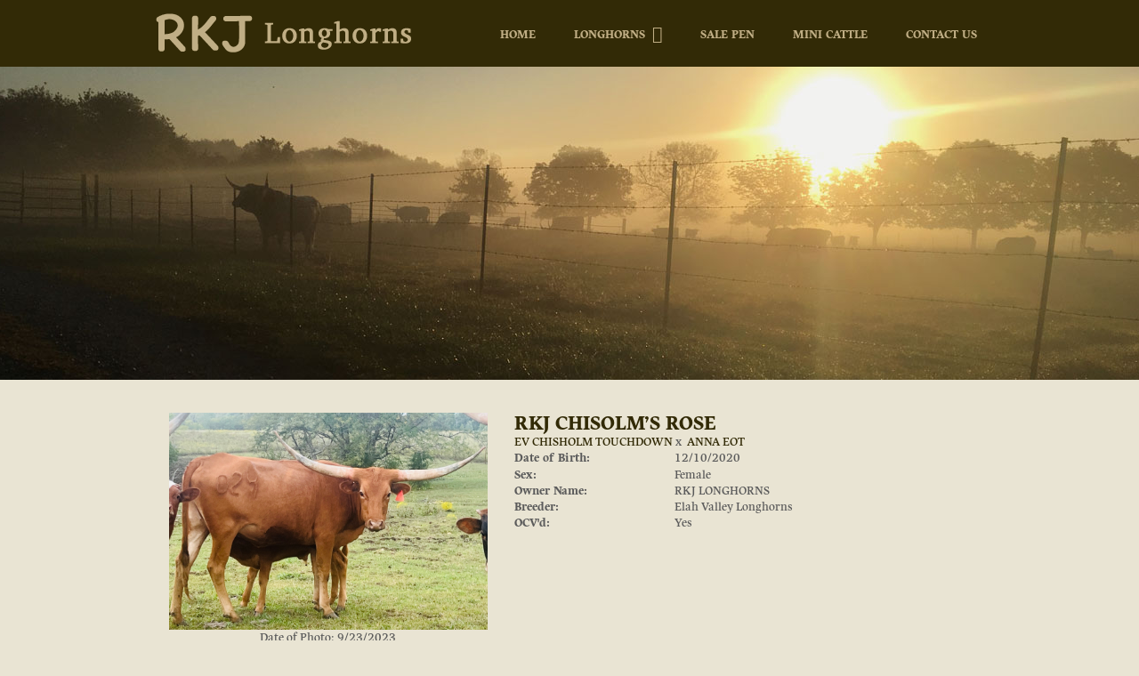

--- FILE ---
content_type: text/html; charset=utf-8
request_url: http://www.rkjlonghorns.com/Default.aspx?AnimalID=114395&Name=RKJCHISOLM%E2%80%99SROSE
body_size: 51834
content:

<!DOCTYPE html>
<html>
<head id="Head1"><meta name="robots" content="noindex" /><title>
	RKJ  CHISOLM’S ROSE 
</title><meta name="Keywords" /><meta name="Description" /><meta name="copyright" content="2026&amp;nbsp;RKJ Longhorns" /><meta name="msvalidate.01" content="10AEC6DFD0F450EFBED6288FCA9D0301" />
        <meta name="viewport" content="width=device-width, initial-scale=1.0" />
    <style id="StylePlaceholder" type="text/css">
        </style><link href="/css/bootstrap.min.css" rel="stylesheet" /><link href="/font-awesome-4.7.0/css/font-awesome.min.css" rel="stylesheet" /><link rel="stylesheet" type="text/css" href="/javascript/magnific-popup/magnific-popup.css?v=1172017" />
    <script src="/javascript/HH_JScript.js" type="text/javascript"></script>
    <script src="/javascript/jquery-1.12.4.min.js" type="text/javascript"></script>
    <script src="/javascript/bootstrap.min.js" type="text/javascript"></script>    
    <script type="text/javascript" src='https://www.google.com/recaptcha/api.js'></script>

<script language="javascript" src="/javascript/animaldetailcarousel.js" ></script><meta property="og:image" content="http://www.rkjlonghorns.com/Photos/IMG4947.jpeg" /><link rel="image_src" href="http://www.rkjlonghorns.com/Photos/IMG4947.jpeg" /><link rel="image_src" href="http://www.rkjlonghorns.com/Photos/453EAC38-9C25-4234-A9AE-C1F03FD4B095.jpeg" /><link href="/Telerik.Web.UI.WebResource.axd?d=PMrIT5dOWaVYIcpFWUE4nM7uSL-evdKDcWDBRtdMmWKyhC_VmyOTM6RcCfxBLja5ORp1ecehI88FlTttEUegrlZIUmsWvMusFOwptMuEJWs-d42_Nk8v9Ha7DSp4chO10&amp;t=638840874637275692&amp;compress=1&amp;_TSM_CombinedScripts_=%3b%3bTelerik.Web.UI%2c+Version%3d2025.1.416.462%2c+Culture%3dneutral%2c+PublicKeyToken%3d121fae78165ba3d4%3aen-US%3aced1f735-5c2a-4218-bd68-1813924fe936%3a1e75e40c%3ad7e35272%3a505983de%3aa957bcf1" type="text/css" rel="stylesheet" /><link id="phResponsiveWebsiteCSS" rel="stylesheet" type="text/css" href="css/responsive.css?638929942655171721" /><link id="hostdefault" rel="stylesheet" type="text/css" href="/Sites/0/default.css?637479354207077143" /><link id="skindefault" rel="stylesheet" type="text/css" href="/Sites/538/Skins/skin.css?636382994015269270" /><link rel="icon" href="/Sites/538/image/RKJ%20Longhorns%20favicon.png" /><link rel="apple-touch-icon" href="/Sites/538/image/RKJ%20Longhorns%20favicon.png" /><link rel="icon" href="/Sites/538/image/RKJ%20Longhorns%20favicon.png" /></head>
<body id="Body">
    <noscript>
        Your browser does not have javascript/scripting enabled. To proceed, you must enable
        javascript/scripting.
    </noscript>
    <form name="form1" method="post" action="http://www.rkjlonghorns.com/Default.aspx?AnimalID=114395&amp;Name=RKJCHISOLM%E2%80%99SROSE" id="form1" enctype="multipart/form-data" style="height: 100%;">
<div>
<input type="hidden" name="ScriptManager1_TSM" id="ScriptManager1_TSM" value="" />
<input type="hidden" name="StyleSheetManager1_TSSM" id="StyleSheetManager1_TSSM" value="" />
<input type="hidden" name="__EVENTTARGET" id="__EVENTTARGET" value="" />
<input type="hidden" name="__EVENTARGUMENT" id="__EVENTARGUMENT" value="" />
<input type="hidden" name="__VIEWSTATE" id="__VIEWSTATE" value="Cl41fnq06Co6v+2Wlg8+I5giJAzeCLqXg0/Q99tXYJEkpnrUZyh6hE2mWyzT/[base64]/wSkIK18Kmp7lRiY06TEv0ZjX+nChIwMh06PpMbJfSi8QtpWuh3KutfNCD6uvTs7jjGg88JpW/NjTwTmcZD9sV6mGBGas5Wmzid/BkvJ5wgSQ0utzaU5PPJ73hqlOo02q8SE9JvO5ltPLHBS3s0EJW+lHHsqUlosQwb3yzMZoRklnym2JSVG/KfbbTUJL0/l8DF9+A5NlKF58q7NRqFeWfkVw5ckxS8yPE61R9+MmlQiC7LtmqDiGS/5tZe0lftbvyEo0/rG59Xaf1tta1ujmiuLKibywAHysdH40y8Strbi8FteKDaJB+bIElDqav76RkOepMGL+Te1s2FueKPTX1NB05yQ7NwhaC2ocwhSy4F/2ID6s21j5eJG8OF8EC6kOWvq2yM7Q/9M2f2ME+p3hqZehtMWxJbPOQ0Hw5iCvVLHqVHmiLvXR9NdIs82bKAOQkCFcEo6h1rxzGpi8+JBuwYorNyp/hmZqvfbgvPVAkBDZYreF1a3NDJt/[base64]/f2jPkxvDC+iaQImN7KNmdlYW3dDyxu2h7TNXalDXk+iJCjU2GaeVaZGoCDRLUV0fnyoeDPHDZiB7fN6EWCPKN/t/qkcrWxqQ+zEnDiM6RMagYKliRm7GHwFk5zlycl+3M12RlMpmQKyskhYBJs3R2VbReUB0mHuByjA5fZQHJV0rysKSDm/moQCmNKBk7BuowOTwL5bb/L8N2E23vq0JVKXw/iDEnOr6V2nXzakwN7dilTgpbcQsrV99Cf/TqD0Ba238SmHNL5x07q9fSdG+Mqk8ePEjgvFqoYkns5GF4VEjYOILhBtVRU3aXdYjvFZhzcxdJ/di3eHs9bfyBJ87W6kPy05ozspMKyqJsEzvsKOX5VJuWlx5jzKowwr2Jq1+CrKKYYNu3dQU5aEgnUG5JVwtzm5bkte+pWJ/Q6sIRLm7jaDTeZeywJbW0Qv75sMUwfCe7OEAh2sWjtmaw9hsMu9qVZC8ShKgmdkQTaXLwkkR+TZ2h4OmlAIxc7K1dxUTmOYGJiSkv2XdNRJydEAKnjpUgzaHrquvzWLP08AOmHVVwehakiRAIsiuk+tin/5DCcrd86uI7atEDNUymUzLV0Bj7uo0TfpwwE9UaN2KH1ag2tgwFnUrIzw7Ze39WMAXBWhd/[base64]/epf1XYoRmJ6bm83RB3FxoIi+dgdi3bKpnPXSIQqK3zLjsauHL1kC3w8op2zIlwj3YKDo1hWX+9xNTrJ0S0RSkd3FGPWSOLe2VODR7J43L33xtHXeAEZIe/fnKMVFh78KqnswzjMVgl3yn+CNzkA49a+TITLZYvCOoYEsuGzOoiKa6QECH+GeF6wXq5Uzm8McY+UQ5+YFc77S53j5TfpXjrnB1Xf8NBrjjmtSJMK9wi+0KYZdg4LY713BIBdHANk84NZx7Yi2ELdbJba2sF4XXmlKqRQnSRLRgsaECSMq9oX9lekgOOKXbJJG/Y+wGnaSgVmVA1DsQO+NsQwIOWzjS+HIJ/k+xGlxAgM3un3P/KKUAAyJaBGhH8grCfizHkMnAVgIpqKvzSrhXZ7WxRph+Erekdpdr127dJUrBaUsDsnaHW/P9HHLo045zfBPF1j5OPKCj9ucJbnJOtEEhd/slxlzLAKhg/KnPaM3Z6FUdC0UCr1edSPDJppmXefZPPjKjbuEHL1snknQbnq8bsLGGOkd1cCYJC5SjqWTsf3s5yCGxMvX9mSgbl34KXXyFacxpjujF+A1MH2yu7TOlb5WyNf0kSa2bSHNDUqRSDMQRzcD1HKVspGVdNo/W6NMWh5hA1GyfMZCxpumTfRalOmqvsgq8SW9B+zNm6BDQzzlfQAZQXaUZ/qZhYYwXJOfk/ILefkdlFjm8MGULQu8H0L4f3MDvX125fuDeVvQxTzNWRZcNPwpzU7MAekN4KSkPQZwv15GfHbWG3G44sEZEjcPEovr7yDmp7S2k6fJMITeiz6ukrjWuvp3sCRTBAyT95QMfjCMs0UPZ1E0m69e85/16lqdDXYQCgWyI/DfYXU7BasQFGYzQwHhuaZZFSdh4D2/xdBS6BjGpJq8dpflrJ3IUOLLTP7gn5AWqn12fNDDOFLnlj/nIPVT7OHksVVjy4Uw6HQJJ8gl1AoDA4pQBgbJesAZwzSrQw121US3+aM9m1uMuwa0hoAReBeOc1KGx7yl+4PE+JzyubqniSuNp+L6kzooYmYZSc5JPb81OF0qBo3exbDR2WlclTOI5BpdyUToEOyNd4I4vWCqSfhYlK6qVe2dnSyVhKYmcDcnjRqU/OCaTub1CHUxxhBSwSgEgOsDSTtxYrJOVJfM6bgmBMBpPn4Jb2npfZee50+0Nd3/o+jkaQSWOKNAUiqc96yoPKTulC15Wsx1Q8CF7bEO1XasJsepUdBl9Cv4lgkh5dcnFru23Ho1BGG3SF77Z2sx85oZbdC9UijC/VgYgPgNWtd47BJOpvdotUZCfgiVa/FepWhKytBnUmzInGbICCnJ4PiMsSFGnGVl70QfbTOQoo8cbI4fCr0TddQdkDy5dEMhfVO4DyPj9a6B90ufcORRC+rctWJWsFuw8zIPL2/4YcJwKIpKJFiFe8ovPJj2z+a/UyLz/FNg3nlvypUQsJsI5LDKpyDHzUgYqaUpHDoC+GC5mlcvPBgqjpgg2vY6zSJTn+w/KoLPcwma2728buZDUDFrocdMG6O0bHsGt+s6rfkLC7HHUSgl8UwDEv/90KxiEg0I+9BCjk1In4QVGFxkjqmht+w5Vz2PYCgppcGKYwoCjRVT9DttDrbnjx899Rhy7hE5s8Bp7/kYm9H887E2nZljE4bPaAkD8CvkStnhl+HJpwEdTQUok81be8Nt+PD8PheSqF2G3PSGU1syMeNC7gYiLdrSKThF8pbYahAVugn+cu0wpqoiZ2SBy6y0O2Zn9HC3xaO6LdNeiS7/kljI2duRWgonn0nsXBtWEBvEYMNwC3qWM21FLVJhYw0GGvu4Jx370swtqEzEHQOPYzh/z1NZ1iFrf8ijfacL1t723iBXkNyJaKJ2xyWaCOYq1TAMQ3r2MTqNwDDYq+EijTZZkbkljEWPjAWIPBy2bwgf6/mglLlc9Ehw8iLYTRz1u6W4Cy0bnoVeY2Ue6HDPnlLAIf3ezs+yGxF36BQ9d6y5679amgbtnH+utNx00NwwURrxhMLyh7ceyfseVja+ltYtlo5YL/81BtTqDtmqXmidyHthQoNnZ3TwvdpEfDskuiBi6T4X7POPa1kacX1Ih2bRmA7Ii5EV1ogGpE8YNurNZT6SeYeM33byP8uOLK3p0xgAvl3UN3yaB8QVhJnIzHJKFU03PhaKmovbz6mJTMaGivA/3ibMdU0VS25qEYwNgLateim9PVE/GI2DSU/dQglU6OqGULP9n0aIFfZPVjmSHTeKrQjby3ZZPbw4Jyv3gbOUF4402wDjiYa3bxHsXNmQEvKhdJjQO7qI5JAT/ADHccHSlEk+iIuc9fO8pNqAEpppdFWHQGn07sJbfpEn9yAR3bZVXK1EbkFbjLCWpTW7iaIlphITY6g7sOChusixsLNVwza3mn+Pt3MxJRbRszxo09bCjXxJnhttgM6dTlvQSL96KPUEk5ISJUUIv0Q4skEdgHHzK91kAnFJ7LxXHLLoTnw/bRUpq9fBoS63lp/4LGPpB8r3BvbXg9Bn2XiHGVyySxM/9GIbeQopK6HmkwFuBTBISHWW82N4GYqOLL/S/IGEV/PGEXHDf6w8JcGhLsS0+B8g9rfcWwsx2APUnNhUbf4ySD8jgx88pJnfZ0R7ETZCaoS0IYheG8NTm1aQMMqof3F22f2ebJK8RAAenrjzU3oULEQZt30YAoNv/jbc2LS+gX1HE3q5mVAAGKcWKKuSPaeIc9jbv8/i4WVvtgW8vzUetQAm1p0Fft/FndGuKpU7Q9MwJeNXB6FHabBGhMmzKDMh46LWT5M/BUFfuML4ZplPw==" />
</div>

<script type="text/javascript">
//<![CDATA[
var theForm = document.forms['form1'];
if (!theForm) {
    theForm = document.form1;
}
function __doPostBack(eventTarget, eventArgument) {
    if (!theForm.onsubmit || (theForm.onsubmit() != false)) {
        theForm.__EVENTTARGET.value = eventTarget;
        theForm.__EVENTARGUMENT.value = eventArgument;
        theForm.submit();
    }
}
//]]>
</script>


<script src="/WebResource.axd?d=pynGkmcFUV13He1Qd6_TZNZr42xUqmA1cu5uT6JWy71MV02kNwuLGL617JfsWitqyEH-aZNltMZEefcYkF3E3w2&amp;t=638901356248157332" type="text/javascript"></script>


<script src="/Telerik.Web.UI.WebResource.axd?_TSM_HiddenField_=ScriptManager1_TSM&amp;compress=1&amp;_TSM_CombinedScripts_=%3b%3bAjaxControlToolkit%2c+Version%3d4.1.50401.0%2c+Culture%3dneutral%2c+PublicKeyToken%3d28f01b0e84b6d53e%3aen-US%3a5da0a7c3-4bf6-4d4c-b5d5-f0137ca3a302%3aea597d4b%3ab25378d2%3bTelerik.Web.UI%2c+Version%3d2025.1.416.462%2c+Culture%3dneutral%2c+PublicKeyToken%3d121fae78165ba3d4%3aen-US%3aced1f735-5c2a-4218-bd68-1813924fe936%3a16e4e7cd%3a33715776%3af7645509%3a24ee1bba%3ac128760b%3a1e771326%3a88144a7a%3a8c2d243e" type="text/javascript"></script>
<div>

	<input type="hidden" name="__VIEWSTATEGENERATOR" id="__VIEWSTATEGENERATOR" value="CA0B0334" />
</div>
        <script type="text/javascript">
//<![CDATA[
Sys.WebForms.PageRequestManager._initialize('ScriptManager1', 'form1', ['tamsweb$pagemodule_AnimalDetail$UpdatePanel5','','tamsweb$pagemodule_AnimalDetail$ImageCarousel','','tamsweb$pagemodule_AnimalDetail$uptPnlProgeny',''], [], [], 90, '');
//]]>
</script>

        
        <div>
            

<script src="https://use.typekit.net/ail1jop.js"></script>
<script>try{Typekit.load({ async: true });}catch(e){}</script>
    
<div id="amsweb_skinPageLayout" class="t-container t-container-fluid">
	<div class="t-container-inner">
		<header>
			<div class="t-row page-navigation">
				<div class="content-container">
					
                                <nav class="navbar navbar-default adminHide">
                                    <a class="navbar-brand adminHide logo" href="/">
                                        <img src="/Sites/538/Skins/images/logo.png" alt="RKJ Longhorns logo" height="44" width="287">
                                    </a>
                                    
<div class="radmenu-responsive">
<div id="amsweb_RADMENU1_radNavigation" class="RadNavigation RadNavigation_Default" style="height:30px;">
						<!-- 2025.1.416.462 --><div class="rnvRootGroupWrapper">
							<ul class="rnvRootGroup rnvGroup">
								<li class="rnvItem rnvFirst"><a class="rnvRootLink rnvLink" title="Home" href="/Default.aspx?action=home"><span class="rnvText">Home</span></a></li><li class="rnvItem"><a class="rnvRootLink rnvLink" title="Longhorns" href="/longhorns"><span class="rnvText">Longhorns</span><span class="rnvToggle radIcon"></span></a><div class="rnvSlide">
									<div class="radPopup rnvPopup">
										<ul class="rnvUL">
											<li class="rnvItem rnvFirst"><a class="rnvLink" title="Bulls" href="/Bulls"><span class="rnvText">Bulls</span></a></li><li class="rnvItem"><a class="rnvLink" title="Bull Prospects" href="/Bull-Prospects"><span class="rnvText">Bull Prospects</span></a></li><li class="rnvItem"><a class="rnvLink" title="Heifers" href="/Heifers"><span class="rnvText">Heifers</span></a></li><li class="rnvItem rnvLast"><a class="rnvLink" title="Cows" href="/cows"><span class="rnvText">Cows</span></a></li>
										</ul>
									</div>
								</div></li><li class="rnvItem"><a class="rnvRootLink rnvLink" title="Sale Pen" href="/sale-pen"><span class="rnvText">Sale Pen</span></a></li><li class="rnvItem"><a class="rnvRootLink rnvLink" title="Mini Cattle" href="/Mini-Cattle"><span class="rnvText">Mini Cattle</span></a></li><li class="rnvItem rnvLast"><a class="rnvRootLink rnvLink" title="Contact Us" href="/contact-us"><span class="rnvText">Contact Us</span></a></li>
							</ul>
						</div><div class="rnvHiddenGroups">
							
						</div><input id="amsweb_RADMENU1_radNavigation_ClientState" name="amsweb_RADMENU1_radNavigation_ClientState" type="hidden" />
					</div>
</div>

                                </nav>
                            
				</div>
			</div>
		</header><div class="t-row adminHide banner">

		</div><div class="t-row">
			<div class="content-container main-content">
				<div class="t-col t-col-12">
					<div class="t-col-inner">
						
                            <div id="amsweb_contentpane"><div id="amsweb_PageModulePanelOuterpagemodule_AnimalDetail" class="PageModulePanelOuter">
							<div id="amsweb_PageModulePanelpagemodule_AnimalDetail" class="PageModulePanel">
								

<style type="text/css">
    .Content_Wrapper, .Boxes_Wrapper {
        overflow: hidden;
        position: relative; /* set width ! */
    }

    .Content, .Boxes_Content {
        position: absolute;
        top: 0;
        left: 0;
    }

    .Boxes {
        width: 400px;
        height: 100px;
    }

    .Boxes_Wrapper {
        width: 400px;
        height: 116px;
        top: 0px;
        left: 5px;
        white-space: nowrap;
    }

        .Boxes_Wrapper img {
            display: inline;
        }

    .BoxesSlider {
        width: 400px;
        margin: 4px 0 0px;
    }

        .BoxesSlider .radslider {
            margin: 0 auto;
        }

    .infiniteCarousel {
        position: relative;
        height: 120px;
        text-align: center;
        overflow: hidden;
    }

        .infiniteCarousel .wrapper {
            width: 272px;
            overflow: auto;
            min-height: 11em;
            position: absolute;
            left: 0;
            right: 0;
            top: 0;
            height: 120px;
            margin: 0 auto;
        }

            .infiniteCarousel .wrapper ul {
                width: 9999px;
                list-style-image: none;
                list-style-position: outside;
                list-style-type: none;
                position: absolute;
                top: 0;
                margin: 0;
                padding: 0;
            }

        .infiniteCarousel ul li {
            display: block;
            float: left;
            width: 136px;
            height: 110px;
            padding-top: 10px;
            font-size: 11px;
            font-family: Arial;
            text-align: center;
            margin: 0 auto;
        }

            .infiniteCarousel ul li b {
                font-size: 11.5px;
                font-weight: 700;
                font-family: Arial;
                display: block;
                margin-top: 7px;
            }

            .infiniteCarousel ul li a, .infiniteCarousel ul li a:active, .infiniteCarousel ul li a:visited {
                text-decoration: none;
                border: hidden;
                border: 0;
                border: none;
            }

        .infiniteCarousel .forward {
            background-position: 0 0;
            right: 0;
            display: block;
            background: url(/Images/next.gif) no-repeat 0 0;
            text-indent: -9999px;
            position: absolute;
            top: 10px;
            cursor: pointer;
            height: 66px;
            width: 27px;
        }

        .infiniteCarousel .back {
            background-position: 0 -72px;
            left: 0;
            display: block;
            background: url(/Images/prev.gif) no-repeat 0 0;
            text-indent: -999px;
            position: absolute;
            top: 10px;
            cursor: pointer;
            height: 66px;
            width: 27px;
        }

        .infiniteCarousel .thumbnail {
            width: 108px;
        }

    a img {
        border: none;
    }

    .addthis_counter, .addthis_counter .addthis_button_expanded {
        color: #000 !important;
    }

    .animalMedical td.rgSorted {
        background-color: #fff !important;
    }

    .animalMedical th.rgSorted {
        border: 1px solid;
        border-color: #fff #dcf2fc #3c7fb1 #8bbdde;
        border-top-width: 0;
        background: 0 -2300px repeat-x #a6d9f4 url(/WebResource.axd?d=GGZuOoGk3rktUs6hQ4y52R0V5dTjV4oW5fpDU3d6XmNsF4laJnOh1Ck4RhYZH4bDenKzZ9KeDhaP4LrwlE8AS0AfYuBf-ccWkDQ6xbX1KVp4qZhB0Ly-EZl99rh3Hr2aa0To_bbdG6NXSXdqEXJ-u8QKBzQQXTYYTg_sgdFChZA1&t=636138644440371322);
    }
</style>
<script language="javascript" type="text/javascript">
    $(document).ready(function () {
        showCarousel();
    });

    function showCarousel() {
        $('.infiniteCarousel').infiniteCarousel();
        $(".infiniteCarousel").show();
    }

    var initialValue;
    var initialValue2;

    function HandleClientLoaded2(sender, eventArgs) {
        initialValue2 = sender.get_minimumValue();
        HandleClientValueChange2(sender, null);
    }

    function HandleClientValueChange2(sender, eventArgs) {
        var wrapperDiv = document.getElementById('boxes_wrapper');
        var contentDiv = document.getElementById('boxes_content');

        var oldValue = (eventArgs) ? eventArgs.get_oldValue() : sender.get_minimumValue();
        var change = sender.get_value() - oldValue;

        var contentDivWidth = contentDiv.scrollWidth - wrapperDiv.offsetWidth;
        var calculatedChangeStep = contentDivWidth / ((sender.get_maximumValue() - sender.get_minimumValue()) / sender.get_smallChange());

        initialValue2 = initialValue2 - change * calculatedChangeStep;

        if (sender.get_value() == sender.get_minimumValue()) {
            contentDiv.style.left = 0 + 'px';
            initialValue2 = sender.get_minimumValue();
        }
        else {
            contentDiv.style.left = initialValue2 + 'px';
        }
    }

    function loadLargeImage(filename, videoUrl,  date, comments, CourtesyOf) {
        var imgUrl = "/Photos/" + filename.replace("_thumb", "");

        // clear any video iframes
        $("#amsweb_pagemodule_AnimalDetail_divMainImageVideo").children().remove();

        // toggle visibility of video player and image viewer
        $("#amsweb_pagemodule_AnimalDetail_divMainImagePhoto").css("visibility", videoUrl ? "hidden" : "visible");
        $("#amsweb_pagemodule_AnimalDetail_divMainImageVideo").css("visibility", videoUrl ? "visible" : "hidden");

        // process image as normal
        $("#amsweb_pagemodule_AnimalDetail_divMainImagePhoto").css("height", "auto");
        $("#amsweb_pagemodule_AnimalDetail_imgAnimal")[0].style.height = "";
        $("#amsweb_pagemodule_AnimalDetail_imgAnimal")[0].src = imgUrl;
        var onclick = $("#amsweb_pagemodule_AnimalDetail_hypLargeImage")[0].getAttribute("onclick");

        if (typeof (onclick) != "function") {
            $("#amsweb_pagemodule_AnimalDetail_hypLargeImage")[0].setAttribute('onClick', 'window.open("' + imgUrl + '","window","toolbar=0,directories=0,location=0,status=1,menubar=0,resizeable=1,scrollbars=1,width=850,height=625")');
        } else {
            $("#amsweb_pagemodule_AnimalDetail_hypLargeImage")[0].onclick = function () { window.open('"' + imgUrl + '"', "window", "toolbar=0,directories=0,location=0,status=1,menubar=0,resizeable=1,scrollbars=1,width=850,height=625"); };
        }
        $("#amsweb_pagemodule_AnimalDetail_litImageDate")[0].innerHTML = "";
        if (date != "")
            $("#amsweb_pagemodule_AnimalDetail_litImageDate")[0].innerHTML = "Date of Photo: " + date.replace(" 12:00:00 AM", "");
        $("#amsweb_pagemodule_AnimalDetail_litImageDescription")[0].innerHTML = "";
        if (CourtesyOf != "")
            $("#amsweb_pagemodule_AnimalDetail_litImageDescription")[0].innerHTML = "Courtesy of " + CourtesyOf;

        $("#imageComments")[0].innerHTML = "";
        if (comments != "")
            $("#imageComments")[0].innerHTML = comments;

        // add video embed or hide it
        if (videoUrl) {
            // squish the image (since we're using visibility instead of display)
            $("#amsweb_pagemodule_AnimalDetail_divMainImagePhoto").css("height", "0");

            // build the embed element
            videoUrl = videoUrl.replace("&t=", "?start=");
            var embed = "<iframe style=\"width: 100%; height: 250px;\" src=\"https://www.youtube.com/embed/";
            embed += videoUrl;
            embed += "\" frameborder=\"0\" allow=\"accelerometer; autoplay; encrypted-media; gyroscope; picture-in-picture\" allowfullscreen></iframe>";

            // add the youtube embed iframe
            $("#amsweb_pagemodule_AnimalDetail_divMainImageVideo").append(embed);
        }
    }

</script>

<script src="javascript/jellekralt_responsiveTabs/js/jquery.responsiveTabs.js?v=2"></script>
<link type="text/css" rel="stylesheet" href="javascript/jellekralt_responsiveTabs/css/responsive-tabs.css" />

<div class="t-container t-container-fluid">
									<div class="t-container-inner">
										<div class="t-row">
											<div id="amsweb_pagemodule_AnimalDetail_tcolAnimalDetailImage" class="t-col t-col-5 t-col-xs-12 t-col-sm-12 animal-detail-image-carousel">
												<div class="t-col-inner">
													
                    <!-- Left Hand Column: Image with details and carousel - toggle visibility based on image availability -->
                    <div id="amsweb_pagemodule_AnimalDetail_UpdatePanel5">
														
                            <content>
                                <!-- Main Image Display -->
                                <div id="amsweb_pagemodule_AnimalDetail_divMainImagePhoto" class="animal-details-main-image" style="visibility: visible;">
                                    <a id="amsweb_pagemodule_AnimalDetail_hypLargeImage" target="_blank" style="cursor: pointer" class="animal-detail-image" onClick="window.open(&quot;/Photos/IMG4947.jpeg&quot;,&quot;window&quot;,&quot;toolbar=0,directories=0,location=0,status=1,menubar=0,resizeable=1,scrollbars=1,width=850,height=625&quot;)" title="Click to view large image">
                                        <img src="/Photos/IMG4947.jpeg" id="amsweb_pagemodule_AnimalDetail_imgAnimal" data-responsive="" />
                                    </a>
                                </div>
                                <div id="amsweb_pagemodule_AnimalDetail_divMainImageVideo" class="animal-details-youtube-embed" style="visibility: hidden;">
                                </div>
                                <!-- Image details and Comments -->
                                <div class="animal-image-details">
                                    <span id="amsweb_pagemodule_AnimalDetail_litImageDate">Date of Photo: 9/23/2023</span>
                                    <br />
                                    <span id="amsweb_pagemodule_AnimalDetail_litImageDescription">Courtesy of RKJ Longhorns</span>
                                    <br />
                                    <p id="imageComments">
                                        
                                    </p>
                                </div>
                                <div id="amsweb_pagemodule_AnimalDetail_tColAnimalImageCell">
															
                                        <!-- Image Carousel -->
                                        <div id="amsweb_pagemodule_AnimalDetail_ImageCarousel">
																
                                                <div class="infiniteCarousel">
                                                    <div class="wrapper">
                                                        <ul>
                                                            
                                                                    IMG4947_thumb.jpeg
                                                                    <li>
                                                                        <div class="">
                                                                            <a href="#" style="border: hidden" onclick="loadLargeImage('IMG4947_thumb.jpeg','','9/23/2023 12:00:00 AM','','RKJ Longhorns')">
                                                                                <img class="thumbnail"
                                                                                    src='Photos/IMG4947_thumb.jpeg'
                                                                                    data-responsive /></a>
                                                                        </div>
                                                                    </li>
                                                                
                                                                    453EAC38-9C25-4234-A9AE-C1F03FD4B095_thumb.jpeg
                                                                    <li>
                                                                        <div class="">
                                                                            <a href="#" style="border: hidden" onclick="loadLargeImage('453EAC38-9C25-4234-A9AE-C1F03FD4B095_thumb.jpeg','','6/2/2021 12:00:00 AM','','RKJ Longhorns')">
                                                                                <img class="thumbnail"
                                                                                    src='Photos/453EAC38-9C25-4234-A9AE-C1F03FD4B095_thumb.jpeg'
                                                                                    data-responsive /></a>
                                                                        </div>
                                                                    </li>
                                                                
                                                        </ul>
                                                    </div>
                                                </div>
                                            
															</div>
														</div>
                            </content>
                        
													</div>
                
												</div>
											</div><div class="t-col t-col-7 t-col-xs-12 t-col-sm-12">
												<div class="t-col-inner">
													
                    <!-- Right Hand Column Animal Details -->
                    <div class="t-row">
														<div class="t-col t-col-12">
															<div class="t-col-inner">
																
                                <!-- Animal Name -->
                                
                                <h2 class="PageHeadingTitle" style="margin: 0px; padding: 0px;">
                                    RKJ  CHISOLM’S ROSE </h2>
                            
															</div>
														</div>
													</div>
                    <div class="t-row">
														<div id="amsweb_pagemodule_AnimalDetail_tcolSireDam" class="t-col t-col-12">
															<div class="t-col-inner">
																
                                <!-- Animal Father x Mother -->
                                <a href='/Default.aspx?AnimalID=60688&Name=EVCHISHOLMTOUCHDOWN&sid=1097'>EV CHISHOLM TOUCHDOWN</a>
                                x&nbsp;
                                <a href='/Default.aspx?AnimalID=86377&Name=ANNAEOT&sid=1097'>ANNA EOT</a>
                            
															</div>
														</div>
													</div>
                    <!-- Animal Date of Birth -->
                    <div id="amsweb_pagemodule_AnimalDetail_tRowDOB" class="t-row">
														<div class="t-col t-col-4 t-col-xs-12 t-col-sm-12">
															<div class="t-col-inner">
																
                                <span class="fieldLabel">Date of Birth:</span>
                            
															</div>
														</div><div class="t-col t-col-4 t-col-xs-12 t-col-sm-12">
															<div class="t-col-inner">
																
                                12/10/2020
                            
															</div>
														</div>
													</div>
                    <!-- Description information -->
                    <div class="t-row">
														<div class="t-col t-col-4 t-col-xs-12 t-col-sm-12 fieldLabel">
															<div class="t-col-inner">
																
                                
                            
															</div>
														</div><div class="t-col t-col-8 t-col-xs-12 t-col-sm-12">
															<div class="t-col-inner">
																
                                
                            
															</div>
														</div>
													</div>
                    <!-- Animal Info detail rows -->
                    
                            <div class="t-row">
														<div class="t-col t-col-4 t-col-xs-12 t-col-sm-12">
															<div class="t-col-inner">
																
                                        <span class="fieldLabel">
                                            Sex:
                                        </span>
                                    
															</div>
														</div><div class="t-col t-col-8 t-col-xs-12 t-col-sm-12">
															<div class="t-col-inner">
																
                                        <div class="animal-detail-comments">
                                            Female
                                        </div>
                                    
															</div>
														</div>
													</div>
                        
                            <div class="t-row">
														<div class="t-col t-col-4 t-col-xs-12 t-col-sm-12">
															<div class="t-col-inner">
																
                                        <span class="fieldLabel">
                                            Owner Name:
                                        </span>
                                    
															</div>
														</div><div class="t-col t-col-8 t-col-xs-12 t-col-sm-12">
															<div class="t-col-inner">
																
                                        <div class="animal-detail-comments">
                                            RKJ LONGHORNS 
                                        </div>
                                    
															</div>
														</div>
													</div>
                        
                            <div class="t-row">
														<div class="t-col t-col-4 t-col-xs-12 t-col-sm-12">
															<div class="t-col-inner">
																
                                        <span class="fieldLabel">
                                            Breeder:
                                        </span>
                                    
															</div>
														</div><div class="t-col t-col-8 t-col-xs-12 t-col-sm-12">
															<div class="t-col-inner">
																
                                        <div class="animal-detail-comments">
                                            Elah Valley Longhorns 
                                        </div>
                                    
															</div>
														</div>
													</div>
                        
                            <div class="t-row">
														<div class="t-col t-col-4 t-col-xs-12 t-col-sm-12">
															<div class="t-col-inner">
																
                                        <span class="fieldLabel">
                                            OCV'd:
                                        </span>
                                    
															</div>
														</div><div class="t-col t-col-8 t-col-xs-12 t-col-sm-12">
															<div class="t-col-inner">
																
                                        <div class="animal-detail-comments">
                                            Yes
                                        </div>
                                    
															</div>
														</div>
													</div>
                        
                    
                    <!-- Other site -->
                    
                    <div class="t-row">

													</div>
                
												</div>
											</div>
										</div><div class="t-row animal-detail-tabs">
											<div id="amsweb_pagemodule_AnimalDetail_viewAnimal" class="t-col t-col-12">
												<div class="t-col-inner">
													
                    <div id="tabsAnimalInfo">
                        <ul>
                            <li id="amsweb_pagemodule_AnimalDetail_tpPedigree"><a href="#tabPedigree">Pedigree</a></li>
                            
                            
                            
                            
                            
                            
                            
                            
                            
                        </ul>

                        <div id="tabPedigree">
                            <div id="amsweb_pagemodule_AnimalDetail_trowPedigree" class="t-row">
														<div class="t-col t-col-12 table-responsive animal-pedigree scrollbar-outer">
															<div class="t-col-inner">
																
                                        
<style>
    #pedigree {
        height: 800px;
    }

        #pedigree td {
            padding-left: 10px;
            padding-right: 10px;
            margin: 0px;
        }

    a.crumbImage img {
        min-width: 108px;
    }

    .line {
        border-top: solid 2px black;
        border-bottom: solid 2px black;
        border-left: solid 2px black;
        width: 20px;
    }

    .line-big {
        height: 405px;
    }

    .line-medium {
        height: 205px;
    }

    .line-small {
        height: 105px;
    }
</style>

<table id="pedigree">
    <tbody>
        <tr>
            <td valign="middle" align="center" rowspan="8">
                RKJ  CHISOLM’S ROSE 
                <br />
                <a id="amsweb_pagemodule_AnimalDetail_ctrlPedigree_imgRoot" title="RKJ  CHISOLM’S ROSE " class="crumbImage"><img title="RKJ  CHISOLM’S ROSE " src="Photos/IMG4947_thumb.jpeg" alt="" style="border-width:0px;" /></a>
            </td>
            <td valign="middle" align="center" rowspan="8">
                <div class="line line-big"></div>
            </td>
            <td valign="middle" align="center" rowspan="4" height="400px">
                <div class="pedigreeLink">
                    <span><a href='Default.aspx?AnimalID=60688&Name=EVCHISHOLMTOUCHDOWN&sid=1097'>EV CHISHOLM TOUCHDOWN</a>
                </div>
                <a id="amsweb_pagemodule_AnimalDetail_ctrlPedigree_imgSire" title="EV CHISHOLM TOUCHDOWN" class="crumbImage" href="Default.aspx?AnimalID=60688&amp;Name=EVCHISHOLMTOUCHDOWN"><img title="EV CHISHOLM TOUCHDOWN" src="Photos/BryantEVChilsomTouchdown_thumb.JPG" alt="" style="border-width:0px;" /></a>
            </td>
            <td valign="middle" align="center" rowspan="4">
                <div class="line line-medium"></div>
            </td>
            <td valign="middle" align="center" rowspan="2" height="200px">
                <div class="pedigreeLink">
                    <span><a href='Default.aspx?AnimalID=27938&Name=CHISHOLM4&sid=1097'>CHISHOLM 4</a>
                </div>
                <a id="amsweb_pagemodule_AnimalDetail_ctrlPedigree_imgSireSire" title="CHISHOLM 4" class="crumbImage" href="Default.aspx?AnimalID=27938&amp;Name=CHISHOLM4"><img title="CHISHOLM 4" src="Photos/Chislom4-1_thumb.jpg" alt="" style="border-width:0px;" /></a>
            </td>
            <td align="middle" align="center" rowspan="2">
                <div class="line line-small"></div>
            </td>
            <td valign="middle" align="center" height="100px">
                <div class="pedigreeLink">
                    <span><a href='Default.aspx?AnimalID=686&Name=BOOMERANGCP&sid=1097'>BOOMERANG C P</a>
                </div>
                <a id="amsweb_pagemodule_AnimalDetail_ctrlPedigree_imgSireSireSire" title="BOOMERANG C P" class="crumbImage" href="Default.aspx?AnimalID=686&amp;Name=BOOMERANGCP"><img title="BOOMERANG C P" src="Photos/boomerangCP0_thumb.jpg" alt="" style="border-width:0px;" /></a>
            </td>
        </tr>
        <tr>
            <td valign="middle" align="center" height="100px">
                <div class="pedigreeLink">
                    <span><a href='Default.aspx?AnimalID=7530&Name=OVERLYFANCY&sid=1097'>OVERLY FANCY</a>
                </div>
                <a id="amsweb_pagemodule_AnimalDetail_ctrlPedigree_imgSireSireDam" title="OVERLY FANCY" class="crumbImage" href="Default.aspx?AnimalID=7530&amp;Name=OVERLYFANCY"><img title="OVERLY FANCY" src="Photos/IMG1126_thumb.JPG" alt="" style="border-width:0px;" /></a>
            </td>
        </tr>
        <tr>
            <td valign="middle" align="center" rowspan="2" height="200px">
                <div class="pedigreeLink">
                    <span><a href='Default.aspx?AnimalID=16726&Name=RMTARISTOUCHDOWN&sid=1097'>RM TARI'S TOUCHDOWN</a>
                </div>
                <a id="amsweb_pagemodule_AnimalDetail_ctrlPedigree_imgSireDam" title="RM TARI&#39;S TOUCHDOWN" class="crumbImage" href="Default.aspx?AnimalID=16726&amp;Name=RMTARISTOUCHDOWN"><img title="RM TARI&#39;S TOUCHDOWN" src="Photos/touchdown_thumb.jpeg" alt="" style="border-width:0px;" /></a>
            </td>
            <td valign="middle" align="center" rowspan="2">
                <div class="line line-small"></div>
            </td>
            <td valign="middle" align="center" height="100px">
                <div class="pedigreeLink">
                    <span><a href='Default.aspx?AnimalID=5316&Name=TOUCHDOWNOFRM&sid=1097'>TOUCHDOWN OF RM</a>
                </div>
                <a id="amsweb_pagemodule_AnimalDetail_ctrlPedigree_imgSireDamSire" title="TOUCHDOWN OF RM" class="crumbImage" href="Default.aspx?AnimalID=5316&amp;Name=TOUCHDOWNOFRM"><img title="TOUCHDOWN OF RM" src="Photos/216_thumb.JPG" alt="" style="border-width:0px;" /></a>
            </td>
        </tr>
        <tr>
            <td valign="middle" align="center" height="100px">
                <div class="pedigreeLink">
                    <span><a href='Default.aspx?AnimalID=6637&Name=TARISTREASUREBL991&sid=1097'>TARI'S TREASURE BL991</a>
                </div>
                <a id="amsweb_pagemodule_AnimalDetail_ctrlPedigree_imgSireDamDam" title="TARI&#39;S TREASURE BL991" class="crumbImage" href="Default.aspx?AnimalID=6637&amp;Name=TARISTREASUREBL991"><img title="TARI&#39;S TREASURE BL991" src="Photos/991_thumb.jpg" alt="" style="border-width:0px;" /></a>
            </td>
        </tr>
        <tr>
            <td valign="middle" align="center" rowspan="4" height="400px">
                <div class="pedigreeLink">
                    <span><a href='Default.aspx?AnimalID=86377&Name=ANNAEOT&sid=1097'>ANNA EOT</a>
                </div>
                <a id="amsweb_pagemodule_AnimalDetail_ctrlPedigree_imgDam" title="ANNA EOT" class="crumbImage" href="Default.aspx?AnimalID=86377&amp;Name=ANNAEOT"><img title="ANNA EOT" src="Photos/IMG6057_thumb.jpeg" alt="" style="border-width:0px;" /></a>
            </td>
            <td valign="middle" align="center" rowspan="4">
                <div class="line line-medium"></div>
            </td>
            <td valign="middle" align="center" rowspan="2" height="200px">
                <div class="pedigreeLink">
                    <span><a href='Default.aspx?AnimalID=43337&Name=ZeusEOT9E5&sid=1097'>Zeus EOT 9E5</a>
                </div>
                <a id="amsweb_pagemodule_AnimalDetail_ctrlPedigree_imgDamSire" title="Zeus EOT 9E5" class="crumbImage" href="Default.aspx?AnimalID=43337&amp;Name=ZeusEOT9E5"><img title="Zeus EOT 9E5" src="Photos/ZeusEOT_thumb.jpeg" alt="" style="border-width:0px;" /></a>
            </td>
            <td valign="middle" align="center" rowspan="2">
                <div class="line line-small"></div>
            </td>
            <td valign="middle" align="center" height="100px">
                <div class="pedigreeLink">
                    <span><a href='Default.aspx?AnimalID=2285&Name=JPRIOGRANDE&sid=1097'>JP RIO GRANDE</a>
                </div>
                <a id="amsweb_pagemodule_AnimalDetail_ctrlPedigree_imgDamSireSire" title="JP RIO GRANDE" class="crumbImage" href="Default.aspx?AnimalID=2285&amp;Name=JPRIOGRANDE"><img title="JP RIO GRANDE" src="Photos/JPRioGrande30_thumb.jpg" alt="" style="border-width:0px;" /></a>
            </td>
        </tr>
        <tr>
            <td valign="middle" align="center" height="100px">
                <div class="pedigreeLink">
                    <span><a href='Default.aspx?AnimalID=31031&Name=BLCATCHIT&sid=1097'>BL CATCHIT</a>
                </div>
                <a id="amsweb_pagemodule_AnimalDetail_ctrlPedigree_imgDamSireDam" title="BL CATCHIT" class="crumbImage" href="Default.aspx?AnimalID=31031&amp;Name=BLCATCHIT"><img title="BL CATCHIT" src="Photos/BLCatchit_thumb.jpeg" alt="" style="border-width:0px;" /></a>
            </td>
        </tr>
        <tr>
            <td valign="middle" align="center" rowspan="2" height="200px">
                <div class="pedigreeLink">
                    <span><a href='Default.aspx?AnimalID=63071&Name=RCOceana1251&sid=1097'>RC Oceana 1251</a>
                </div>
                <a id="amsweb_pagemodule_AnimalDetail_ctrlPedigree_imgDamDam" title="RC Oceana 1251" class="crumbImage" href="Default.aspx?AnimalID=63071&amp;Name=RCOceana1251"><img title="RC Oceana 1251" src="Photos/RCOciana_thumb.jpg" alt="" style="border-width:0px;" /></a>
            </td>
            <td valign="middle" align="center" rowspan="2">
                <div class="line line-small"></div>
            </td>
            <td valign="middle" align="center" height="100px">
                <div class="pedigreeLink">
                    <span><a href='Default.aspx?AnimalID=27448&Name=ConcealedWeapon&sid=1097'>Concealed Weapon</a>
                </div>
                <a id="amsweb_pagemodule_AnimalDetail_ctrlPedigree_imgDamDamSire" title="Concealed Weapon" class="crumbImage" href="Default.aspx?AnimalID=27448&amp;Name=ConcealedWeapon"><img title="Concealed Weapon" src="Photos/CAD3288A-B55F-42CA-B59F-3EFBDB0FFA00_thumb.jpeg" alt="" style="border-width:0px;" /></a>
            </td>
        </tr>
        <tr>
            <td valign="middle" align="center" height="100px">
                <div class="pedigreeLink">
                    <span><a href='Default.aspx?AnimalID=51071&Name=RCPACIFICMERMAID&sid=1097'>RC PACIFIC MERMAID </a>
                </div>
                <a id="amsweb_pagemodule_AnimalDetail_ctrlPedigree_imgDamDamDam" title="RC PACIFIC MERMAID " class="crumbImage" href="Default.aspx?AnimalID=51071&amp;Name=RCPACIFICMERMAID"><img title="RC PACIFIC MERMAID " src="Photos/Mermaid0_thumb.png" alt="" style="border-width:0px;" /></a>
            </td>
        </tr>
    </tbody>
</table>

                                    
															</div>
														</div>
													</div>
                        </div>
                        <div id="tabHonorsAwards">
                            
                        </div>
                        <div id="tabSemen">
                            
                        </div>
                        <div id="tabEmbryo">
                            
                        </div>
                        <div id="tabBreeding">
                            
                        </div>
                        <div id="tabMeasurementHistory">
                            
                        </div>
                        <div id="tabMedical">
                            
                        </div>
                        <div id="tabRelevant">
                            
                        </div>
                        <div id="tabProgeny">
                            <div id="amsweb_pagemodule_AnimalDetail_uptPnlProgeny">
														
                                    
                                
													</div>
                        </div>
                        <div id="tabComments">
                            
                        </div>
                    </div>
                
												</div>
											</div>
										</div>
									</div>
								</div>
<script src="/javascript/jquery.scrollbar.min.js"></script>
<script>
    $('#tabsAnimalInfo').responsiveTabs({
        startCollapsed: 'accordion'
    });
    $(function () {
        $(".animal-detail-comments iframe").wrap("<div class='animal-detail-video'></div>");
    });
    jQuery(document).ready(function () {
        jQuery('.scrollbar-outer').scrollbar();
    });
</script>

							</div>
						</div></div>
                        
					</div>
				</div>
			</div>
		</div><footer class="t-row page-footer adminHide">
			<div class="t-row-wrap page-footer-top">
				<div class="content-container">
					<div class="t-col t-col-4 t-col-xs-12 t-col-sm-12 footer-left-col">
						<div class="t-col-inner">
							
                            <div itemscope itemtype="http://schema.org/Organization" class="form-group">
                                <div itemprop="name">
                                    <h4>Julie & Ray Williams</h4>
                                </div>
                                <a href="tel:8162153750" itemprop="telephone">816-215-3750</a><br>
                                <a href="mailto:Hunt3jr@aol.com" itemprop="email">Hunt3jr@aol.com</a><br>
                                <div itemprop="address" itemscope="itemscope" itemtype="http://schema.org/PostalAddress">
                                <span itemprop="streetAddress">13211 E 251st</span> <br> 
                                    <span itemprop="addressLocality">Peculiar</span>, <span itemprop="addressRegion">MO</span> 
                                    <span itemprop="postalCode">64078</span>
                                </div>
                            </div>
                        
						</div>
					</div><div class="t-col t-col-4 t-col-xs-12 t-col-sm-12 footer-middle-col">
						<div class="t-col-inner">
							
                            <a id="A2" title="Home" href="/">
                                <img src="/Sites/538/skins/images/footer-logo.png" alt="RKJ Longhorns footer logo" height="56" width="136"></a>
                        
						</div>
					</div><div class="t-col t-col-4 t-col-xs-12 t-col-sm-12 footer-right-col">
						<div class="t-col-inner">
							
                            <ul class="footer-social-icons">
                                <li>
                                    <a href="https://www.facebook.com/pages/RKJ-Longhorns-Ranch-Peculiar-MO/164321740579670" target="_blank">
                                        <i class="fa fa-facebook" aria-hidden="true"></i></a>
                                </li>
                                <li class="middle-social-icon">
                                    <a href="mailto:Hunt3jr@aol.com">
                                        <i class="fa fa-envelope" aria-hidden="true"></i>
                                    </a>
                                </li>
                            </ul>
                        
						</div>
					</div>
				</div>
			</div><div class="t-row-wrap page-bottom">
				<div class="content-container">
					<div class="t-col t-col-12">
						<div class="t-col-inner">
							
                            <div class="page-bottom-links">
                                <ul>
                                    <li>
                                        <a id="amsweb_Privacy1_hypPrivacy" class="SkinObject" href="PrivacyPolicy">Privacy Policy</a>
                                    </li>
                                    <li>
                                        <a id="amsweb_Terms1_hypTerms" class="SkinObject" href="TermsOfUse">Terms Of Use</a>
                                    </li>
                                    <li>
                                        <a id="amsweb_LOGINLINK1_hypLogin" class="SkinObject" href="javascript:popwin(&#39;https://www.hiredhandams.com/admin/default.aspx&#39;,&#39;toolbar=0,directories=0,location=0,status=1,menubar=0,scrollbars=1,menubar=0,titlebar=0,resizable=1&#39;,&#39;&#39;,&#39;&#39;)">Login</a>
                                    </li>
                                </ul>
                            </div>
                            <span id="amsweb_Copyright2_lblDate" class="SkinObject copyright">©2026 RKJ Longhorns</span>
                            <a id="amsweb_HHLOGO1_hypLogo" title="Hired Hand Software" class="HHLogo" href="http://www.hiredhandsoftware.com" style="display:inline-block;height:60px;"><img title="Hired Hand Software" src="images/logoMedium.png" alt="" style="border-width:0px;" /></a>
                        
						</div>
					</div>
				</div>
			</div>
		</footer>
	</div>
</div>

<!-- Global site tag (gtag.js) - Google Analytics -->
<script async src="https://www.googletagmanager.com/gtag/js?id=G-JNY2882LME"></script>
<script>
window.dataLayer = window.dataLayer || [];
function gtag(){dataLayer.push(arguments);}
gtag('js', new Date());

gtag('config', 'G-JNY2882LME');
</script>


        </div>
    

<script type="text/javascript">
//<![CDATA[
window.__TsmHiddenField = $get('ScriptManager1_TSM');;(function() {
                        function loadHandler() {
                            var hf = $get('StyleSheetManager1_TSSM');
                            if (!hf._RSSM_init) { hf._RSSM_init = true; hf.value = ''; }
                            hf.value += ';Telerik.Web.UI, Version=2025.1.416.462, Culture=neutral, PublicKeyToken=121fae78165ba3d4:en-US:ced1f735-5c2a-4218-bd68-1813924fe936:1e75e40c:d7e35272:505983de:a957bcf1';
                            Sys.Application.remove_load(loadHandler);
                        };
                        Sys.Application.add_load(loadHandler);
                    })();Sys.Application.add_init(function() {
    $create(Telerik.Web.UI.RadNavigation, {"_renderMode":2,"_skin":"Default","clientStateFieldID":"amsweb_RADMENU1_radNavigation_ClientState","collapseAnimation":"{\"type\":12,\"duration\":200}","expandAnimation":"{\"type\":12,\"duration\":0}","nodesData":[{"text":"Home","navigateUrl":"/Default.aspx?action=home"},{"text":"Longhorns","navigateUrl":"/longhorns","nodes":[{"text":"Bulls","navigateUrl":"/Bulls"},{"text":"Bull Prospects","navigateUrl":"/Bull-Prospects"},{"text":"Heifers","navigateUrl":"/Heifers"},{"text":"Cows","navigateUrl":"/cows"}]},{"text":"Sale Pen","navigateUrl":"/sale-pen"},{"text":"Mini Cattle","navigateUrl":"/Mini-Cattle"},{"text":"Contact Us","navigateUrl":"/contact-us"}]}, {"nodeClicking":OnClientNodeClicking,"nodeMouseEnter":OnClientNodeMouseEnter,"nodeMouseLeave":OnClientNodeMouseLeave}, null, $get("amsweb_RADMENU1_radNavigation"));
});
//]]>
</script>
</form>
    <script src="/javascript/radMenuResponsive.js" type="text/javascript"></script>
</body>
</html>


--- FILE ---
content_type: text/css
request_url: http://www.rkjlonghorns.com/Sites/538/Skins/skin.css?636382994015269270
body_size: 5728
content:
body {
    color: #5b5b5b;
    background-color: #e9e4d3;
    font-family: "harfang-pro",serif;
    font-style: normal;
    font-weight: 400;
    font-size: 13px;
}

.grow {
    transition: all .2s ease-in-out;
    margin: 20px 0 20px;
}

.grow:hover {
    transform: scale(.95);
}

.space{
    margin: 50px 0 50px;
}

a {
    color: #322a06;
}

a:hover, a:active, a:focus {
    color: #897121;
    text-decoration: none;
}

a[href*="tel:"]{
    text-decoration: none !important;
}

h1,h2,h3,h4,h5,h6 {
    color: #322a06;
    font-family: "harfang-pro",serif;
    font-style: normal;
    font-weight: 700;
}

h1{
    font-size: 34px;
    text-align: center;
}

h2{
    font-size: 22px;
}

.btn-primary {
    background-color: #322a06;
    border-color: #322a06;
    border-radius: 0;
    color: #fff !important;
    width: 164px;
}

.btn-primary:hover {
    background-color: #1a1500;
    border-color: #322a06;
    border-radius: 0;
}

.t-container-fluid{
    max-width: 100% !important;
}

.content-container{
    max-width: 960px;
    margin: 0 auto;
}

.icon-container{
    max-width: 960px;
    margin: 0 auto;
}

.icon-content{
    overflow: hidden;
    padding-bottom: 21px;
    padding-top: 36px;
}

.icon-bg{
    background: url(images/icon-bg.png)center;
    background-size: cover;
}

.photo-container{
    max-width: 960px;
    margin: 0 auto;
}

.photo-content{
    overflow: hidden;
    padding-bottom: 88px;
    padding-top: 109px;
}

.photo-bg{
    background: url(images/photo-bg.jpg)no-repeat center;
    background-size: cover;
}

.main-content{
    overflow: hidden;
    padding-top: 37px;
    padding-bottom: 40px;
}

.page-navigation{
    background: #322a06;
    height: 75px;
}

.navbar{
    margin-bottom: 0px;
}

.navbar-header{
    min-height: 65px;
}

.navbar-default{
    background-color: transparent;
    border: 0;
}

.RadNavigation .rnvMore.rnvRight{
    border: 0;
    margin: 20px 0 0 0;
    color: #c0ae85;
}

.RadNavigation .rnvHovered.rnvMore.rnvRight, .RadNavigation .rnvSelected.rnvMore.rnvRight{
    margin-right: 0px;
}

.RadNavigation .rnvRootGroupWrapper{
    border: 0;
    text-align: right;
    padding-top: 3px;
}

.rnvLink, .rnvLink:hover, .rnvLink:active, .rnvLink:focus{
    color: #c0ae85;
    font-weight: bold;
    text-transform: uppercase;
}

.rnvLink:hover{
    color: #9d7d36;
}

.RadNavigation .rnvRootLink{
    border: 0;
    padding-top: 28px;
    height: 45px;
    padding: 28px 22px 24px 22px;
}

.rnvPopup{
    border: 0;
    background-color: #221c02;
}

.RadNavigation .rnvMore{
    display: inline-block;
    font: normal normal normal 14px/1 FontAwesome;
    font-size: 14px;
    text-rendering: auto;
    -webkit-font-smoothing: antialiased;
    -moz-osx-font-smoothing: grayscale;
    font-size: 28px;
    height: auto;
    right: 10px;
}

.RadNavigation .rnvMore:hover{
    color: #9d7d36;
}

.RadNavigation .rnvMore:before {
    float: left;
    content: "\f0c9";
    left: 0;
    margin-left: 0px;
    width: auto;
}

.rnvMorePopup {
    background-color: #221c02;
}

.rnvPopup .rnvLink {
    padding: 10px 30px 10px 10px;
}

.rnvLink .radIcon {
    font-size: 19px;
    width: 19px;
    height: 30px;
    line-height: 16px;
}

.logo{
    height: auto;
    padding: 15px 0px 0px 15px;
    max-width: 318px;
}

.banner-logo{
    display: inline-block;
}

.logo-container{
    display: table;
    height: 100%;
    width:100%;
}

.logo-content-container{
    display: table-cell;
    text-align: center;
    vertical-align: middle;
}

.phone-number{
    position: relative;
    bottom: 4px;
    margin-right: 30px;
}

.banner{
    background: url(images/banner.jpg)center no-repeat;
    height: 352px;
    background-size: cover;
    margin-top: 0px;
    margin-bottom: 0px;
    border: 0px;
}

.content-right-col{
    margin-top: 54px;
}

.page-footer{
    color: #fff;
}

.page-footer a{
    color: #fff;
}

.page-footer a:hover{
    text-decoration: none;
    color: #c0ae85;
}

.page-footer-top{
    background-color: #322a06;
    overflow: hidden;
    padding-top: 19px;
}

.footer-left-col h4{
    color: #fff;
    font-size: 14px;
    margin: 0px;
}

.footer-middle-col{
    text-align: center;
    padding-top: 16px;
}

.footer-right-col{
    text-align: right;
}

.footer-right-col a{
    color: #fff;
    font-size: 24px;
    text-decoration: none;
}

.footer-right-col a:hover{
    color: #c0ae85;
}

.footer-social-icons{
    padding-left: 0px;
    padding-top: 28px;
}

.footer-social-icons li{
    display: inline-block;
    list-style-type: none;
}

.footer-social-icons .middle-social-icon{
    padding: 0 10px;
}

.page-bottom{
    background-color: #221c02;
    text-align: center;
    padding: 18px 0 10px 0;
}

.page-bottom-links ul
{
    margin: 0;
    padding: 0;
}

.page-bottom-links ul li
{
    list-style-type: none;
    display: inline;
}

.page-bottom-links li:not(:first-child):before {
    content: " | ";
}

.HHLogo{
    float: right;
    margin-top: -42px;
    max-width: 54px;
    max-height: 44px;
}

.copyright{
    display: block;
}
@media only screen and (max-width: 1024px) {
    .RadMenu{
        max-width: 100%;
    }
}

@media only screen and (max-width: 768px) {

    .banner{
        height: 290px;
    }

    .content-right-col {
        margin-top: 0px;
    }

    .bottom-middle-col{
        height: auto;
        max-width: 100%;
    }
   
    .footer-left-col, .footer-right-col{
        text-align: center;
    }

}

@media only screen and (max-width: 480px) {
   .logo img {
        max-width: 288px;
     }

   .HHLogo {
        float: none;
        margin-top: 10px;
}
}

@media only screen and (max-width: 375px) {
    
    .icon-content{
        padding-top: 27px;
        padding-bottom: 0px;
    }
}